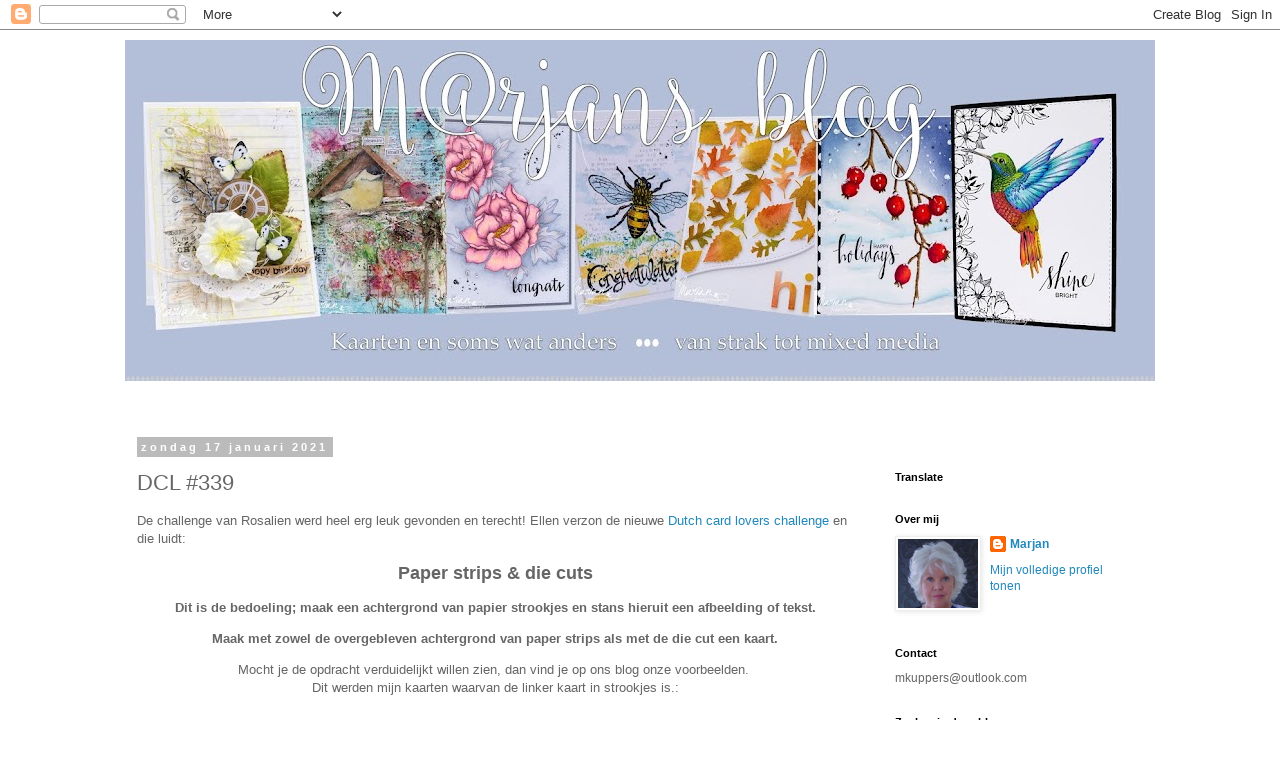

--- FILE ---
content_type: text/html; charset=UTF-8
request_url: https://marjan55.blogspot.com/b/stats?style=BLACK_TRANSPARENT&timeRange=ALL_TIME&token=APq4FmBbR-sZnqyBItiwPhj5oWiFA_FsIRXN5hLDDvml84IvhXkDswmfJXzirOonGVDzSlaiLbjZIWHjmcJe12tu9n00QTPfXg
body_size: -15
content:
{"total":1073253,"sparklineOptions":{"backgroundColor":{"fillOpacity":0.1,"fill":"#000000"},"series":[{"areaOpacity":0.3,"color":"#202020"}]},"sparklineData":[[0,10],[1,10],[2,10],[3,31],[4,13],[5,19],[6,9],[7,10],[8,41],[9,61],[10,100],[11,69],[12,54],[13,48],[14,30],[15,27],[16,40],[17,27],[18,30],[19,26],[20,27],[21,81],[22,38],[23,68],[24,30],[25,62],[26,33],[27,23],[28,46],[29,26]],"nextTickMs":85714}

--- FILE ---
content_type: application/javascript
request_url: https://t.dtscout.com/pv/?_a=v&_h=marjan55.blogspot.com&_ss=75k3zm0s0j&_pv=1&_ls=0&_u1=1&_u3=1&_cc=us&_pl=d&_cbid=4gwu&_cb=_dtspv.c
body_size: -282
content:
try{_dtspv.c({"b":"chrome@131"},'4gwu');}catch(e){}